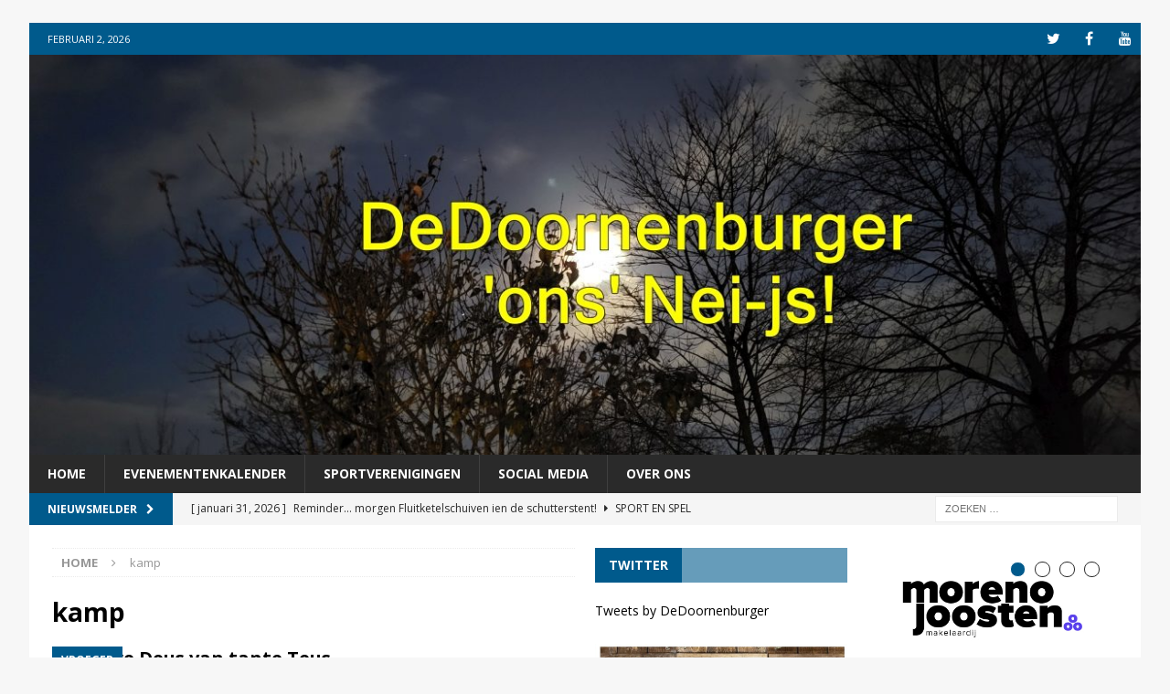

--- FILE ---
content_type: text/html; charset=UTF-8
request_url: https://dedoornenburger.nl/tag/kamp/
body_size: 12848
content:
<!DOCTYPE html>
<html class="no-js mh-two-sb" lang="nl-NL">
<head>
<meta charset="UTF-8">
<meta name="viewport" content="width=device-width, initial-scale=1.0">
<link rel="profile" href="http://gmpg.org/xfn/11" />
<title>kamp &#8211; De Doornenburger</title>
<meta name='robots' content='max-image-preview:large' />
<link rel='dns-prefetch' href='//www.googletagmanager.com' />
<link rel='dns-prefetch' href='//fonts.googleapis.com' />
<link rel='dns-prefetch' href='//pagead2.googlesyndication.com' />
<link rel="alternate" type="application/rss+xml" title="De Doornenburger &raquo; feed" href="https://dedoornenburger.nl/feed/" />
<link rel="alternate" type="application/rss+xml" title="De Doornenburger &raquo; reacties feed" href="https://dedoornenburger.nl/comments/feed/" />
<link rel="alternate" type="application/rss+xml" title="De Doornenburger &raquo; kamp tag feed" href="https://dedoornenburger.nl/tag/kamp/feed/" />
<style id='wp-img-auto-sizes-contain-inline-css' type='text/css'>
img:is([sizes=auto i],[sizes^="auto," i]){contain-intrinsic-size:3000px 1500px}
/*# sourceURL=wp-img-auto-sizes-contain-inline-css */
</style>
<style id='wp-emoji-styles-inline-css' type='text/css'>

	img.wp-smiley, img.emoji {
		display: inline !important;
		border: none !important;
		box-shadow: none !important;
		height: 1em !important;
		width: 1em !important;
		margin: 0 0.07em !important;
		vertical-align: -0.1em !important;
		background: none !important;
		padding: 0 !important;
	}
/*# sourceURL=wp-emoji-styles-inline-css */
</style>
<style id='wp-block-library-inline-css' type='text/css'>
:root{--wp-block-synced-color:#7a00df;--wp-block-synced-color--rgb:122,0,223;--wp-bound-block-color:var(--wp-block-synced-color);--wp-editor-canvas-background:#ddd;--wp-admin-theme-color:#007cba;--wp-admin-theme-color--rgb:0,124,186;--wp-admin-theme-color-darker-10:#006ba1;--wp-admin-theme-color-darker-10--rgb:0,107,160.5;--wp-admin-theme-color-darker-20:#005a87;--wp-admin-theme-color-darker-20--rgb:0,90,135;--wp-admin-border-width-focus:2px}@media (min-resolution:192dpi){:root{--wp-admin-border-width-focus:1.5px}}.wp-element-button{cursor:pointer}:root .has-very-light-gray-background-color{background-color:#eee}:root .has-very-dark-gray-background-color{background-color:#313131}:root .has-very-light-gray-color{color:#eee}:root .has-very-dark-gray-color{color:#313131}:root .has-vivid-green-cyan-to-vivid-cyan-blue-gradient-background{background:linear-gradient(135deg,#00d084,#0693e3)}:root .has-purple-crush-gradient-background{background:linear-gradient(135deg,#34e2e4,#4721fb 50%,#ab1dfe)}:root .has-hazy-dawn-gradient-background{background:linear-gradient(135deg,#faaca8,#dad0ec)}:root .has-subdued-olive-gradient-background{background:linear-gradient(135deg,#fafae1,#67a671)}:root .has-atomic-cream-gradient-background{background:linear-gradient(135deg,#fdd79a,#004a59)}:root .has-nightshade-gradient-background{background:linear-gradient(135deg,#330968,#31cdcf)}:root .has-midnight-gradient-background{background:linear-gradient(135deg,#020381,#2874fc)}:root{--wp--preset--font-size--normal:16px;--wp--preset--font-size--huge:42px}.has-regular-font-size{font-size:1em}.has-larger-font-size{font-size:2.625em}.has-normal-font-size{font-size:var(--wp--preset--font-size--normal)}.has-huge-font-size{font-size:var(--wp--preset--font-size--huge)}.has-text-align-center{text-align:center}.has-text-align-left{text-align:left}.has-text-align-right{text-align:right}.has-fit-text{white-space:nowrap!important}#end-resizable-editor-section{display:none}.aligncenter{clear:both}.items-justified-left{justify-content:flex-start}.items-justified-center{justify-content:center}.items-justified-right{justify-content:flex-end}.items-justified-space-between{justify-content:space-between}.screen-reader-text{border:0;clip-path:inset(50%);height:1px;margin:-1px;overflow:hidden;padding:0;position:absolute;width:1px;word-wrap:normal!important}.screen-reader-text:focus{background-color:#ddd;clip-path:none;color:#444;display:block;font-size:1em;height:auto;left:5px;line-height:normal;padding:15px 23px 14px;text-decoration:none;top:5px;width:auto;z-index:100000}html :where(.has-border-color){border-style:solid}html :where([style*=border-top-color]){border-top-style:solid}html :where([style*=border-right-color]){border-right-style:solid}html :where([style*=border-bottom-color]){border-bottom-style:solid}html :where([style*=border-left-color]){border-left-style:solid}html :where([style*=border-width]){border-style:solid}html :where([style*=border-top-width]){border-top-style:solid}html :where([style*=border-right-width]){border-right-style:solid}html :where([style*=border-bottom-width]){border-bottom-style:solid}html :where([style*=border-left-width]){border-left-style:solid}html :where(img[class*=wp-image-]){height:auto;max-width:100%}:where(figure){margin:0 0 1em}html :where(.is-position-sticky){--wp-admin--admin-bar--position-offset:var(--wp-admin--admin-bar--height,0px)}@media screen and (max-width:600px){html :where(.is-position-sticky){--wp-admin--admin-bar--position-offset:0px}}

/*# sourceURL=wp-block-library-inline-css */
</style><style id='wp-block-paragraph-inline-css' type='text/css'>
.is-small-text{font-size:.875em}.is-regular-text{font-size:1em}.is-large-text{font-size:2.25em}.is-larger-text{font-size:3em}.has-drop-cap:not(:focus):first-letter{float:left;font-size:8.4em;font-style:normal;font-weight:100;line-height:.68;margin:.05em .1em 0 0;text-transform:uppercase}body.rtl .has-drop-cap:not(:focus):first-letter{float:none;margin-left:.1em}p.has-drop-cap.has-background{overflow:hidden}:root :where(p.has-background){padding:1.25em 2.375em}:where(p.has-text-color:not(.has-link-color)) a{color:inherit}p.has-text-align-left[style*="writing-mode:vertical-lr"],p.has-text-align-right[style*="writing-mode:vertical-rl"]{rotate:180deg}
/*# sourceURL=https://dedoornenburger.nl/wp-includes/blocks/paragraph/style.min.css */
</style>
<style id='global-styles-inline-css' type='text/css'>
:root{--wp--preset--aspect-ratio--square: 1;--wp--preset--aspect-ratio--4-3: 4/3;--wp--preset--aspect-ratio--3-4: 3/4;--wp--preset--aspect-ratio--3-2: 3/2;--wp--preset--aspect-ratio--2-3: 2/3;--wp--preset--aspect-ratio--16-9: 16/9;--wp--preset--aspect-ratio--9-16: 9/16;--wp--preset--color--black: #000000;--wp--preset--color--cyan-bluish-gray: #abb8c3;--wp--preset--color--white: #ffffff;--wp--preset--color--pale-pink: #f78da7;--wp--preset--color--vivid-red: #cf2e2e;--wp--preset--color--luminous-vivid-orange: #ff6900;--wp--preset--color--luminous-vivid-amber: #fcb900;--wp--preset--color--light-green-cyan: #7bdcb5;--wp--preset--color--vivid-green-cyan: #00d084;--wp--preset--color--pale-cyan-blue: #8ed1fc;--wp--preset--color--vivid-cyan-blue: #0693e3;--wp--preset--color--vivid-purple: #9b51e0;--wp--preset--gradient--vivid-cyan-blue-to-vivid-purple: linear-gradient(135deg,rgb(6,147,227) 0%,rgb(155,81,224) 100%);--wp--preset--gradient--light-green-cyan-to-vivid-green-cyan: linear-gradient(135deg,rgb(122,220,180) 0%,rgb(0,208,130) 100%);--wp--preset--gradient--luminous-vivid-amber-to-luminous-vivid-orange: linear-gradient(135deg,rgb(252,185,0) 0%,rgb(255,105,0) 100%);--wp--preset--gradient--luminous-vivid-orange-to-vivid-red: linear-gradient(135deg,rgb(255,105,0) 0%,rgb(207,46,46) 100%);--wp--preset--gradient--very-light-gray-to-cyan-bluish-gray: linear-gradient(135deg,rgb(238,238,238) 0%,rgb(169,184,195) 100%);--wp--preset--gradient--cool-to-warm-spectrum: linear-gradient(135deg,rgb(74,234,220) 0%,rgb(151,120,209) 20%,rgb(207,42,186) 40%,rgb(238,44,130) 60%,rgb(251,105,98) 80%,rgb(254,248,76) 100%);--wp--preset--gradient--blush-light-purple: linear-gradient(135deg,rgb(255,206,236) 0%,rgb(152,150,240) 100%);--wp--preset--gradient--blush-bordeaux: linear-gradient(135deg,rgb(254,205,165) 0%,rgb(254,45,45) 50%,rgb(107,0,62) 100%);--wp--preset--gradient--luminous-dusk: linear-gradient(135deg,rgb(255,203,112) 0%,rgb(199,81,192) 50%,rgb(65,88,208) 100%);--wp--preset--gradient--pale-ocean: linear-gradient(135deg,rgb(255,245,203) 0%,rgb(182,227,212) 50%,rgb(51,167,181) 100%);--wp--preset--gradient--electric-grass: linear-gradient(135deg,rgb(202,248,128) 0%,rgb(113,206,126) 100%);--wp--preset--gradient--midnight: linear-gradient(135deg,rgb(2,3,129) 0%,rgb(40,116,252) 100%);--wp--preset--font-size--small: 13px;--wp--preset--font-size--medium: 20px;--wp--preset--font-size--large: 36px;--wp--preset--font-size--x-large: 42px;--wp--preset--spacing--20: 0.44rem;--wp--preset--spacing--30: 0.67rem;--wp--preset--spacing--40: 1rem;--wp--preset--spacing--50: 1.5rem;--wp--preset--spacing--60: 2.25rem;--wp--preset--spacing--70: 3.38rem;--wp--preset--spacing--80: 5.06rem;--wp--preset--shadow--natural: 6px 6px 9px rgba(0, 0, 0, 0.2);--wp--preset--shadow--deep: 12px 12px 50px rgba(0, 0, 0, 0.4);--wp--preset--shadow--sharp: 6px 6px 0px rgba(0, 0, 0, 0.2);--wp--preset--shadow--outlined: 6px 6px 0px -3px rgb(255, 255, 255), 6px 6px rgb(0, 0, 0);--wp--preset--shadow--crisp: 6px 6px 0px rgb(0, 0, 0);}:where(.is-layout-flex){gap: 0.5em;}:where(.is-layout-grid){gap: 0.5em;}body .is-layout-flex{display: flex;}.is-layout-flex{flex-wrap: wrap;align-items: center;}.is-layout-flex > :is(*, div){margin: 0;}body .is-layout-grid{display: grid;}.is-layout-grid > :is(*, div){margin: 0;}:where(.wp-block-columns.is-layout-flex){gap: 2em;}:where(.wp-block-columns.is-layout-grid){gap: 2em;}:where(.wp-block-post-template.is-layout-flex){gap: 1.25em;}:where(.wp-block-post-template.is-layout-grid){gap: 1.25em;}.has-black-color{color: var(--wp--preset--color--black) !important;}.has-cyan-bluish-gray-color{color: var(--wp--preset--color--cyan-bluish-gray) !important;}.has-white-color{color: var(--wp--preset--color--white) !important;}.has-pale-pink-color{color: var(--wp--preset--color--pale-pink) !important;}.has-vivid-red-color{color: var(--wp--preset--color--vivid-red) !important;}.has-luminous-vivid-orange-color{color: var(--wp--preset--color--luminous-vivid-orange) !important;}.has-luminous-vivid-amber-color{color: var(--wp--preset--color--luminous-vivid-amber) !important;}.has-light-green-cyan-color{color: var(--wp--preset--color--light-green-cyan) !important;}.has-vivid-green-cyan-color{color: var(--wp--preset--color--vivid-green-cyan) !important;}.has-pale-cyan-blue-color{color: var(--wp--preset--color--pale-cyan-blue) !important;}.has-vivid-cyan-blue-color{color: var(--wp--preset--color--vivid-cyan-blue) !important;}.has-vivid-purple-color{color: var(--wp--preset--color--vivid-purple) !important;}.has-black-background-color{background-color: var(--wp--preset--color--black) !important;}.has-cyan-bluish-gray-background-color{background-color: var(--wp--preset--color--cyan-bluish-gray) !important;}.has-white-background-color{background-color: var(--wp--preset--color--white) !important;}.has-pale-pink-background-color{background-color: var(--wp--preset--color--pale-pink) !important;}.has-vivid-red-background-color{background-color: var(--wp--preset--color--vivid-red) !important;}.has-luminous-vivid-orange-background-color{background-color: var(--wp--preset--color--luminous-vivid-orange) !important;}.has-luminous-vivid-amber-background-color{background-color: var(--wp--preset--color--luminous-vivid-amber) !important;}.has-light-green-cyan-background-color{background-color: var(--wp--preset--color--light-green-cyan) !important;}.has-vivid-green-cyan-background-color{background-color: var(--wp--preset--color--vivid-green-cyan) !important;}.has-pale-cyan-blue-background-color{background-color: var(--wp--preset--color--pale-cyan-blue) !important;}.has-vivid-cyan-blue-background-color{background-color: var(--wp--preset--color--vivid-cyan-blue) !important;}.has-vivid-purple-background-color{background-color: var(--wp--preset--color--vivid-purple) !important;}.has-black-border-color{border-color: var(--wp--preset--color--black) !important;}.has-cyan-bluish-gray-border-color{border-color: var(--wp--preset--color--cyan-bluish-gray) !important;}.has-white-border-color{border-color: var(--wp--preset--color--white) !important;}.has-pale-pink-border-color{border-color: var(--wp--preset--color--pale-pink) !important;}.has-vivid-red-border-color{border-color: var(--wp--preset--color--vivid-red) !important;}.has-luminous-vivid-orange-border-color{border-color: var(--wp--preset--color--luminous-vivid-orange) !important;}.has-luminous-vivid-amber-border-color{border-color: var(--wp--preset--color--luminous-vivid-amber) !important;}.has-light-green-cyan-border-color{border-color: var(--wp--preset--color--light-green-cyan) !important;}.has-vivid-green-cyan-border-color{border-color: var(--wp--preset--color--vivid-green-cyan) !important;}.has-pale-cyan-blue-border-color{border-color: var(--wp--preset--color--pale-cyan-blue) !important;}.has-vivid-cyan-blue-border-color{border-color: var(--wp--preset--color--vivid-cyan-blue) !important;}.has-vivid-purple-border-color{border-color: var(--wp--preset--color--vivid-purple) !important;}.has-vivid-cyan-blue-to-vivid-purple-gradient-background{background: var(--wp--preset--gradient--vivid-cyan-blue-to-vivid-purple) !important;}.has-light-green-cyan-to-vivid-green-cyan-gradient-background{background: var(--wp--preset--gradient--light-green-cyan-to-vivid-green-cyan) !important;}.has-luminous-vivid-amber-to-luminous-vivid-orange-gradient-background{background: var(--wp--preset--gradient--luminous-vivid-amber-to-luminous-vivid-orange) !important;}.has-luminous-vivid-orange-to-vivid-red-gradient-background{background: var(--wp--preset--gradient--luminous-vivid-orange-to-vivid-red) !important;}.has-very-light-gray-to-cyan-bluish-gray-gradient-background{background: var(--wp--preset--gradient--very-light-gray-to-cyan-bluish-gray) !important;}.has-cool-to-warm-spectrum-gradient-background{background: var(--wp--preset--gradient--cool-to-warm-spectrum) !important;}.has-blush-light-purple-gradient-background{background: var(--wp--preset--gradient--blush-light-purple) !important;}.has-blush-bordeaux-gradient-background{background: var(--wp--preset--gradient--blush-bordeaux) !important;}.has-luminous-dusk-gradient-background{background: var(--wp--preset--gradient--luminous-dusk) !important;}.has-pale-ocean-gradient-background{background: var(--wp--preset--gradient--pale-ocean) !important;}.has-electric-grass-gradient-background{background: var(--wp--preset--gradient--electric-grass) !important;}.has-midnight-gradient-background{background: var(--wp--preset--gradient--midnight) !important;}.has-small-font-size{font-size: var(--wp--preset--font-size--small) !important;}.has-medium-font-size{font-size: var(--wp--preset--font-size--medium) !important;}.has-large-font-size{font-size: var(--wp--preset--font-size--large) !important;}.has-x-large-font-size{font-size: var(--wp--preset--font-size--x-large) !important;}
/*# sourceURL=global-styles-inline-css */
</style>

<style id='classic-theme-styles-inline-css' type='text/css'>
/*! This file is auto-generated */
.wp-block-button__link{color:#fff;background-color:#32373c;border-radius:9999px;box-shadow:none;text-decoration:none;padding:calc(.667em + 2px) calc(1.333em + 2px);font-size:1.125em}.wp-block-file__button{background:#32373c;color:#fff;text-decoration:none}
/*# sourceURL=/wp-includes/css/classic-themes.min.css */
</style>
<link rel='stylesheet' id='mh-font-awesome-css' href='https://dedoornenburger.nl/wp-content/themes/mh-magazine/includes/font-awesome.min.css' type='text/css' media='all' />
<link rel='stylesheet' id='mh-magazine-css' href='https://dedoornenburger.nl/wp-content/themes/mh-magazine/style.css?ver=3.10.0' type='text/css' media='all' />
<link rel='stylesheet' id='mh-google-fonts-css' href='https://fonts.googleapis.com/css?family=Open+Sans:300,400,400italic,600,700' type='text/css' media='all' />
<script type="text/javascript" src="https://dedoornenburger.nl/wp-includes/js/jquery/jquery.min.js?ver=3.7.1" id="jquery-core-js"></script>
<script type="text/javascript" src="https://dedoornenburger.nl/wp-includes/js/jquery/jquery-migrate.min.js?ver=3.4.1" id="jquery-migrate-js"></script>
<script type="text/javascript" src="https://dedoornenburger.nl/wp-content/themes/mh-magazine/js/scripts.js?ver=3.10.0" id="mh-scripts-js"></script>

<!-- Google tag (gtag.js) snippet toegevoegd door Site Kit -->
<!-- Google Analytics snippet toegevoegd door Site Kit -->
<script type="text/javascript" src="https://www.googletagmanager.com/gtag/js?id=GT-5DCPPS6" id="google_gtagjs-js" async></script>
<script type="text/javascript" id="google_gtagjs-js-after">
/* <![CDATA[ */
window.dataLayer = window.dataLayer || [];function gtag(){dataLayer.push(arguments);}
gtag("set","linker",{"domains":["dedoornenburger.nl"]});
gtag("js", new Date());
gtag("set", "developer_id.dZTNiMT", true);
gtag("config", "GT-5DCPPS6");
//# sourceURL=google_gtagjs-js-after
/* ]]> */
</script>
<link rel="https://api.w.org/" href="https://dedoornenburger.nl/wp-json/" /><link rel="alternate" title="JSON" type="application/json" href="https://dedoornenburger.nl/wp-json/wp/v2/tags/261" /><link rel="EditURI" type="application/rsd+xml" title="RSD" href="https://dedoornenburger.nl/xmlrpc.php?rsd" />
<meta name="generator" content="WordPress 6.9" />
<meta name="generator" content="Site Kit by Google 1.168.0" /><style type="text/css">
.mh-widget-layout4 .mh-widget-title { background: #005a8c; background: rgba(0, 90, 140, 0.6); }
.mh-preheader, .mh-wide-layout .mh-subheader, .mh-ticker-title, .mh-main-nav li:hover, .mh-footer-nav, .slicknav_menu, .slicknav_btn, .slicknav_nav .slicknav_item:hover, .slicknav_nav a:hover, .mh-back-to-top, .mh-subheading, .entry-tags .fa, .entry-tags li:hover, .mh-widget-layout2 .mh-widget-title, .mh-widget-layout4 .mh-widget-title-inner, .mh-widget-layout4 .mh-footer-widget-title, .mh-widget-layout5 .mh-widget-title-inner, .mh-widget-layout6 .mh-widget-title, #mh-mobile .flex-control-paging li a.flex-active, .mh-image-caption, .mh-carousel-layout1 .mh-carousel-caption, .mh-tab-button.active, .mh-tab-button.active:hover, .mh-footer-widget .mh-tab-button.active, .mh-social-widget li:hover a, .mh-footer-widget .mh-social-widget li a, .mh-footer-widget .mh-author-bio-widget, .tagcloud a:hover, .mh-widget .tagcloud a:hover, .mh-footer-widget .tagcloud a:hover, .mh-posts-stacked-item .mh-meta, .page-numbers:hover, .mh-loop-pagination .current, .mh-comments-pagination .current, .pagelink, a:hover .pagelink, input[type=submit], #infinite-handle span { background: #005a8c; }
.mh-main-nav-wrap .slicknav_nav ul, blockquote, .mh-widget-layout1 .mh-widget-title, .mh-widget-layout3 .mh-widget-title, .mh-widget-layout5 .mh-widget-title, .mh-widget-layout8 .mh-widget-title:after, #mh-mobile .mh-slider-caption, .mh-carousel-layout1, .mh-spotlight-widget, .mh-author-bio-widget, .mh-author-bio-title, .mh-author-bio-image-frame, .mh-video-widget, .mh-tab-buttons, textarea:hover, input[type=text]:hover, input[type=email]:hover, input[type=tel]:hover, input[type=url]:hover { border-color: #005a8c; }
.mh-header-tagline, .mh-dropcap, .mh-carousel-layout1 .flex-direction-nav a, .mh-carousel-layout2 .mh-carousel-caption, .mh-posts-digest-small-category, .mh-posts-lineup-more, .bypostauthor .fn:after, .mh-comment-list .comment-reply-link:before, #respond #cancel-comment-reply-link:before { color: #005a8c; }
.entry-content a { color: #005a8c; }
a:hover, .entry-content a:hover, #respond a:hover, #respond #cancel-comment-reply-link:hover, #respond .logged-in-as a:hover, .mh-comment-list .comment-meta a:hover, .mh-ping-list .mh-ping-item a:hover, .mh-meta a:hover, .mh-breadcrumb a:hover, .mh-tabbed-widget a:hover { color: #005a8c; }
</style>
<!--[if lt IE 9]>
<script src="https://dedoornenburger.nl/wp-content/themes/mh-magazine/js/css3-mediaqueries.js"></script>
<![endif]-->

<!-- Google AdSense meta tags toegevoegd door Site Kit -->
<meta name="google-adsense-platform-account" content="ca-host-pub-2644536267352236">
<meta name="google-adsense-platform-domain" content="sitekit.withgoogle.com">
<!-- Einde Google AdSense meta tags toegevoegd door Site Kit -->
<style type="text/css">.recentcomments a{display:inline !important;padding:0 !important;margin:0 !important;}</style>
<!-- Google AdSense snippet toegevoegd door Site Kit -->
<script type="text/javascript" async="async" src="https://pagead2.googlesyndication.com/pagead/js/adsbygoogle.js?client=ca-pub-8647571171944757&amp;host=ca-host-pub-2644536267352236" crossorigin="anonymous"></script>

<!-- Einde Google AdSense snippet toegevoegd door Site Kit -->
<link rel="icon" href="https://dedoornenburger.nl/wp-content/uploads/2023/07/favicon.png" sizes="32x32" />
<link rel="icon" href="https://dedoornenburger.nl/wp-content/uploads/2023/07/favicon.png" sizes="192x192" />
<link rel="apple-touch-icon" href="https://dedoornenburger.nl/wp-content/uploads/2023/07/favicon.png" />
<meta name="msapplication-TileImage" content="https://dedoornenburger.nl/wp-content/uploads/2023/07/favicon.png" />
</head>
<body id="mh-mobile" class="archive tag tag-kamp tag-261 wp-theme-mh-magazine mh-boxed-layout mh-right-sb mh-loop-layout1 mh-widget-layout4 mh-header-transparent" itemscope="itemscope" itemtype="https://schema.org/WebPage">
<div class="mh-container mh-container-outer">
<div class="mh-header-nav-mobile clearfix"></div>
	<div class="mh-preheader">
    	<div class="mh-container mh-container-inner mh-row clearfix">
							<div class="mh-header-bar-content mh-header-bar-top-left mh-col-2-3 clearfix">
											<div class="mh-header-date mh-header-date-top">
							februari 2, 2026						</div>
									</div>
										<div class="mh-header-bar-content mh-header-bar-top-right mh-col-1-3 clearfix">
											<nav class="mh-social-icons mh-social-nav mh-social-nav-top clearfix" itemscope="itemscope" itemtype="https://schema.org/SiteNavigationElement">
							<div class="menu-social-container"><ul id="menu-social" class="menu"><li id="menu-item-63346" class="menu-item menu-item-type-custom menu-item-object-custom menu-item-63346"><a href="https://twitter.com/dedoornenburger"><i class="fa fa-mh-social"></i><span class="screen-reader-text">Twitter</span></a></li>
<li id="menu-item-63347" class="menu-item menu-item-type-custom menu-item-object-custom menu-item-63347"><a href="https://www.facebook.com/deDoornenburger/"><i class="fa fa-mh-social"></i><span class="screen-reader-text">Facebook</span></a></li>
<li id="menu-item-63348" class="menu-item menu-item-type-custom menu-item-object-custom menu-item-63348"><a href="https://www.youtube.com/channel/UCuZVcu4d46kVhPTHePXOLWA"><i class="fa fa-mh-social"></i><span class="screen-reader-text">Youtube</span></a></li>
</ul></div>						</nav>
									</div>
					</div>
	</div>
<header class="mh-header" itemscope="itemscope" itemtype="https://schema.org/WPHeader">
	<div class="mh-container mh-container-inner clearfix">
		<div class="mh-custom-header clearfix">
<a class="mh-header-image-link" href="https://dedoornenburger.nl/" title="De Doornenburger" rel="home">
<img class="mh-header-image" src="https://dedoornenburger.nl/wp-content/uploads/cropped-header-2023-11-20-nacht-maan-bomen-txt-1250x938-1.jpg" height="450" width="1249" alt="De Doornenburger" />
</a>
</div>
	</div>
	<div class="mh-main-nav-wrap">
		<nav class="mh-navigation mh-main-nav mh-container mh-container-inner clearfix" itemscope="itemscope" itemtype="https://schema.org/SiteNavigationElement">
			<div class="menu-hoofdmenu-container"><ul id="menu-hoofdmenu" class="menu"><li id="menu-item-62820" class="menu-item menu-item-type-custom menu-item-object-custom menu-item-home menu-item-62820"><a href="https://dedoornenburger.nl">Home</a></li>
<li id="menu-item-62653" class="menu-item menu-item-type-post_type menu-item-object-page menu-item-62653"><a href="https://dedoornenburger.nl/evenementenkalender/">Evenementenkalender</a></li>
<li id="menu-item-62652" class="menu-item menu-item-type-post_type menu-item-object-page menu-item-62652"><a href="https://dedoornenburger.nl/sportverenigingen/">Sportverenigingen</a></li>
<li id="menu-item-62651" class="menu-item menu-item-type-post_type menu-item-object-page menu-item-62651"><a href="https://dedoornenburger.nl/social-media/">Social Media</a></li>
<li id="menu-item-62650" class="menu-item menu-item-type-post_type menu-item-object-page menu-item-62650"><a href="https://dedoornenburger.nl/over-ons/">Over ons</a></li>
</ul></div>		</nav>
	</div>
	</header>
	<div class="mh-subheader">
		<div class="mh-container mh-container-inner mh-row clearfix">
							<div class="mh-header-bar-content mh-header-bar-bottom-left mh-col-2-3 clearfix">
											<div class="mh-header-ticker mh-header-ticker-bottom">
							<div class="mh-ticker-bottom">
			<div class="mh-ticker-title mh-ticker-title-bottom">
			Nieuwsmelder<i class="fa fa-chevron-right"></i>		</div>
		<div class="mh-ticker-content mh-ticker-content-bottom">
		<ul id="mh-ticker-loop-bottom">				<li class="mh-ticker-item mh-ticker-item-bottom">
					<a href="https://dedoornenburger.nl/2026/02/01/castle-sessions-2026/" title="Castle Sessions 2026">
						<span class="mh-ticker-item-date mh-ticker-item-date-bottom">
                        	[ februari 1, 2026 ]                        </span>
						<span class="mh-ticker-item-title mh-ticker-item-title-bottom">
							Castle Sessions 2026						</span>
													<span class="mh-ticker-item-cat mh-ticker-item-cat-bottom">
								<i class="fa fa-caret-right"></i>
																Kunst en cultuur							</span>
											</a>
				</li>				<li class="mh-ticker-item mh-ticker-item-bottom">
					<a href="https://dedoornenburger.nl/2026/01/31/reminder-morgen-fluitketelschuiven-ien-de-schutterstent/" title="Reminder&#8230; morgen Fluitketelschuiven ien de schutterstent!">
						<span class="mh-ticker-item-date mh-ticker-item-date-bottom">
                        	[ januari 31, 2026 ]                        </span>
						<span class="mh-ticker-item-title mh-ticker-item-title-bottom">
							Reminder&#8230; morgen Fluitketelschuiven ien de schutterstent!						</span>
													<span class="mh-ticker-item-cat mh-ticker-item-cat-bottom">
								<i class="fa fa-caret-right"></i>
																Sport en Spel							</span>
											</a>
				</li>				<li class="mh-ticker-item mh-ticker-item-bottom">
					<a href="https://dedoornenburger.nl/2026/01/30/incluzio-lingewaard-van-start/" title="Incluzio Lingewaard van start">
						<span class="mh-ticker-item-date mh-ticker-item-date-bottom">
                        	[ januari 30, 2026 ]                        </span>
						<span class="mh-ticker-item-title mh-ticker-item-title-bottom">
							Incluzio Lingewaard van start						</span>
													<span class="mh-ticker-item-cat mh-ticker-item-cat-bottom">
								<i class="fa fa-caret-right"></i>
																Maatschappij							</span>
											</a>
				</li>				<li class="mh-ticker-item mh-ticker-item-bottom">
					<a href="https://dedoornenburger.nl/2026/01/29/kasteeltocht-editie-2026-op-28-en-29-maart/" title="Kasteeltocht editie 2026 op 28 en 29 maart">
						<span class="mh-ticker-item-date mh-ticker-item-date-bottom">
                        	[ januari 29, 2026 ]                        </span>
						<span class="mh-ticker-item-title mh-ticker-item-title-bottom">
							Kasteeltocht editie 2026 op 28 en 29 maart						</span>
													<span class="mh-ticker-item-cat mh-ticker-item-cat-bottom">
								<i class="fa fa-caret-right"></i>
																Sport en Spel							</span>
											</a>
				</li>				<li class="mh-ticker-item mh-ticker-item-bottom">
					<a href="https://dedoornenburger.nl/2026/01/28/cv-de-deurdouwers-bestaat-1111-dagen/" title="&#8216;CV de Deurdouwers&#8217; bestaat 1111 dagen!">
						<span class="mh-ticker-item-date mh-ticker-item-date-bottom">
                        	[ januari 28, 2026 ]                        </span>
						<span class="mh-ticker-item-title mh-ticker-item-title-bottom">
							&#8216;CV de Deurdouwers&#8217; bestaat 1111 dagen!						</span>
													<span class="mh-ticker-item-cat mh-ticker-item-cat-bottom">
								<i class="fa fa-caret-right"></i>
																Feest							</span>
											</a>
				</li>		</ul>
	</div>
</div>						</div>
									</div>
										<div class="mh-header-bar-content mh-header-bar-bottom-right mh-col-1-3 clearfix">
											<aside class="mh-header-search mh-header-search-bottom">
							<form role="search" method="get" class="search-form" action="https://dedoornenburger.nl/">
				<label>
					<span class="screen-reader-text">Zoeken naar:</span>
					<input type="search" class="search-field" placeholder="Zoeken &hellip;" value="" name="s" />
				</label>
				<input type="submit" class="search-submit" value="Zoeken" />
			</form>						</aside>
									</div>
					</div>
	</div>
<div class="mh-wrapper clearfix">
	<div class="mh-main clearfix">
		<div id="main-content" class="mh-loop mh-content" role="main"><nav class="mh-breadcrumb" itemscope itemtype="https://schema.org/BreadcrumbList"><span itemprop="itemListElement" itemscope itemtype="https://schema.org/ListItem"><a href="https://dedoornenburger.nl" itemprop="item"><span itemprop="name">Home</span></a><meta itemprop="position" content="1" /></span><span class="mh-breadcrumb-delimiter"><i class="fa fa-angle-right"></i></span>kamp</nav>
				<header class="page-header"><h1 class="page-title">kamp</h1>				</header><article class="mh-posts-list-item clearfix post-55081 post type-post status-publish format-standard has-post-thumbnail hentry category-vroeger tag-260 tag-kamp tag-tante-teus tag-verkenners tag-vroeger-2">
	<figure class="mh-posts-list-thumb">
		<a class="mh-thumb-icon mh-thumb-icon-small-mobile" href="https://dedoornenburger.nl/2022/02/21/de-ouwe-deus-van-tante-teus-82/">		</a>
					<div class="mh-image-caption mh-posts-list-caption">
				Vroeger			</div>
			</figure>
	<div class="mh-posts-list-content clearfix">
		<header class="mh-posts-list-header">
			<h3 class="entry-title mh-posts-list-title">
				<a href="https://dedoornenburger.nl/2022/02/21/de-ouwe-deus-van-tante-teus-82/" title="De Ouwe Deus van tante Teus" rel="bookmark">
					De Ouwe Deus van tante Teus				</a>
			</h3>
			<div class="mh-meta entry-meta">
<span class="entry-meta-date updated"><i class="fa fa-clock-o"></i><a href="https://dedoornenburger.nl/2022/02/">februari 21, 2022</a></span>
<span class="entry-meta-author author vcard"><i class="fa fa-user"></i><a class="fn" href="https://dedoornenburger.nl/author/dedoornenburger/">DeDoornenburger</a></span>
<span class="entry-meta-comments"><i class="fa fa-comment-o"></i><a href="https://dedoornenburger.nl/2022/02/21/de-ouwe-deus-van-tante-teus-82/#respond" class="mh-comment-count-link" >0</a></span>
</div>
		</header>
		<div class="mh-posts-list-excerpt clearfix">
			<div class="mh-excerpt"><p>Het is alweer èkkes trug dat tante Teus voorbij kwam in dit blije webhoekje, maar vandaag is ze er dan toch weer! Nu de coronacrisis voorbij lijkt besloot het oude besje weer eens af te <a class="mh-excerpt-more" href="https://dedoornenburger.nl/2022/02/21/de-ouwe-deus-van-tante-teus-82/" title="De Ouwe Deus van tante Teus">[&#8230;]</a></p>
</div>		</div>
	</div>
</article>		</div>
			<aside class="mh-widget-col-1 mh-sidebar" itemscope="itemscope" itemtype="https://schema.org/WPSideBar"><div id="text-2" class="mh-widget widget_text"><h4 class="mh-widget-title"><span class="mh-widget-title-inner">Twitter</span></h4>			<div class="textwidget"><p><a class="twitter-timeline" href="https://twitter.com/dedoornenburger"
data-width="600"
  data-height="500">Tweets by DeDoornenburger</a> <script async src="//platform.twitter.com/widgets.js" charset="utf-8"></script></p>
</div>
		</div><div id="mh_magazine_custom_slider-2" class="mh-widget mh_magazine_custom_slider">        	<div class="flexslider mh-slider-widget mh-slider-layout1">
				<ul class="slides">							<li class="mh-slider-item">
								<article>
									<a href="https://www.facebook.com/cafe.doornenburg" title="" target="_blank">
										<img src="https://dedoornenburger.nl/wp-content/uploads/kroegje-visitekrt25-1.jpg" alt="" />
									</a>
																	</article>
							</li>				</ul>
			</div></div><div id="mh_magazine_custom_posts-2" class="mh-widget mh_magazine_custom_posts"><h4 class="mh-widget-title"><span class="mh-widget-title-inner">Populair</span></h4>			<ul class="mh-custom-posts-widget clearfix"> 						<li class="mh-custom-posts-item mh-custom-posts-small clearfix post-73669 post type-post status-publish format-standard has-post-thumbnail category-kunst-en-cultuur tag-castle-sessions tag-kasteel">
															<figure class="mh-custom-posts-thumb">
									<a class="mh-thumb-icon mh-thumb-icon-small" href="https://dedoornenburger.nl/2026/02/01/castle-sessions-2026/" title="Castle Sessions 2026"><img width="80" height="60" src="https://dedoornenburger.nl/wp-content/uploads/melany_ryan2-80x60.jpg" class="attachment-mh-magazine-small size-mh-magazine-small wp-post-image" alt="" decoding="async" loading="lazy" srcset="https://dedoornenburger.nl/wp-content/uploads/melany_ryan2-80x60.jpg 80w, https://dedoornenburger.nl/wp-content/uploads/melany_ryan2-678x509.jpg 678w, https://dedoornenburger.nl/wp-content/uploads/melany_ryan2-326x245.jpg 326w" sizes="auto, (max-width: 80px) 100vw, 80px" />									</a>
								</figure>
														<div class="mh-custom-posts-header">
								<div class="mh-custom-posts-small-title">
									<a href="https://dedoornenburger.nl/2026/02/01/castle-sessions-2026/" title="Castle Sessions 2026">
                                        Castle Sessions 2026									</a>
								</div>
								<div class="mh-meta entry-meta">
<span class="entry-meta-date updated"><i class="fa fa-clock-o"></i><a href="https://dedoornenburger.nl/2026/02/">februari 1, 2026</a></span>
<span class="entry-meta-comments"><i class="fa fa-comment-o"></i><a href="https://dedoornenburger.nl/2026/02/01/castle-sessions-2026/#respond" class="mh-comment-count-link" >0</a></span>
</div>
							</div>
						</li>						<li class="mh-custom-posts-item mh-custom-posts-small clearfix post-73677 post type-post status-publish format-standard has-post-thumbnail category-sport-en-spel">
															<figure class="mh-custom-posts-thumb">
									<a class="mh-thumb-icon mh-thumb-icon-small" href="https://dedoornenburger.nl/2026/01/31/reminder-morgen-fluitketelschuiven-ien-de-schutterstent/" title="Reminder&#8230; morgen Fluitketelschuiven ien de schutterstent!"><img width="80" height="60" src="https://dedoornenburger.nl/wp-content/uploads/DKFS-2025-004-80x60.jpg" class="attachment-mh-magazine-small size-mh-magazine-small wp-post-image" alt="" decoding="async" loading="lazy" srcset="https://dedoornenburger.nl/wp-content/uploads/DKFS-2025-004-80x60.jpg 80w, https://dedoornenburger.nl/wp-content/uploads/DKFS-2025-004-300x225.jpg 300w, https://dedoornenburger.nl/wp-content/uploads/DKFS-2025-004-1024x768.jpg 1024w, https://dedoornenburger.nl/wp-content/uploads/DKFS-2025-004-768x576.jpg 768w, https://dedoornenburger.nl/wp-content/uploads/DKFS-2025-004-1536x1152.jpg 1536w, https://dedoornenburger.nl/wp-content/uploads/DKFS-2025-004-2048x1536.jpg 2048w, https://dedoornenburger.nl/wp-content/uploads/DKFS-2025-004-678x509.jpg 678w, https://dedoornenburger.nl/wp-content/uploads/DKFS-2025-004-326x245.jpg 326w" sizes="auto, (max-width: 80px) 100vw, 80px" />									</a>
								</figure>
														<div class="mh-custom-posts-header">
								<div class="mh-custom-posts-small-title">
									<a href="https://dedoornenburger.nl/2026/01/31/reminder-morgen-fluitketelschuiven-ien-de-schutterstent/" title="Reminder&#8230; morgen Fluitketelschuiven ien de schutterstent!">
                                        Reminder&#8230; morgen Fluitketelschuiven ien de schutterstent!									</a>
								</div>
								<div class="mh-meta entry-meta">
<span class="entry-meta-date updated"><i class="fa fa-clock-o"></i><a href="https://dedoornenburger.nl/2026/01/">januari 31, 2026</a></span>
<span class="entry-meta-comments"><i class="fa fa-comment-o"></i><a href="https://dedoornenburger.nl/2026/01/31/reminder-morgen-fluitketelschuiven-ien-de-schutterstent/#respond" class="mh-comment-count-link" >0</a></span>
</div>
							</div>
						</li>						<li class="mh-custom-posts-item mh-custom-posts-small clearfix post-73662 post type-post status-publish format-standard has-post-thumbnail category-maatschappij tag-incluzio">
															<figure class="mh-custom-posts-thumb">
									<a class="mh-thumb-icon mh-thumb-icon-small" href="https://dedoornenburger.nl/2026/01/30/incluzio-lingewaard-van-start/" title="Incluzio Lingewaard van start"><img width="80" height="60" src="https://dedoornenburger.nl/wp-content/uploads/incluzio-lingewaard-01-800x500-1-80x60.jpg" class="attachment-mh-magazine-small size-mh-magazine-small wp-post-image" alt="" decoding="async" loading="lazy" srcset="https://dedoornenburger.nl/wp-content/uploads/incluzio-lingewaard-01-800x500-1-80x60.jpg 80w, https://dedoornenburger.nl/wp-content/uploads/incluzio-lingewaard-01-800x500-1-678x500.jpg 678w, https://dedoornenburger.nl/wp-content/uploads/incluzio-lingewaard-01-800x500-1-326x245.jpg 326w" sizes="auto, (max-width: 80px) 100vw, 80px" />									</a>
								</figure>
														<div class="mh-custom-posts-header">
								<div class="mh-custom-posts-small-title">
									<a href="https://dedoornenburger.nl/2026/01/30/incluzio-lingewaard-van-start/" title="Incluzio Lingewaard van start">
                                        Incluzio Lingewaard van start									</a>
								</div>
								<div class="mh-meta entry-meta">
<span class="entry-meta-date updated"><i class="fa fa-clock-o"></i><a href="https://dedoornenburger.nl/2026/01/">januari 30, 2026</a></span>
<span class="entry-meta-comments"><i class="fa fa-comment-o"></i><a href="https://dedoornenburger.nl/2026/01/30/incluzio-lingewaard-van-start/#respond" class="mh-comment-count-link" >0</a></span>
</div>
							</div>
						</li>						<li class="mh-custom-posts-item mh-custom-posts-small clearfix post-73655 post type-post status-publish format-standard has-post-thumbnail category-sport-en-spel tag-kasteeltocht tag-olympia">
															<figure class="mh-custom-posts-thumb">
									<a class="mh-thumb-icon mh-thumb-icon-small" href="https://dedoornenburger.nl/2026/01/29/kasteeltocht-editie-2026-op-28-en-29-maart/" title="Kasteeltocht editie 2026 op 28 en 29 maart"><img width="80" height="60" src="https://dedoornenburger.nl/wp-content/uploads/olympia-kasteeltocht-80x60.jpg" class="attachment-mh-magazine-small size-mh-magazine-small wp-post-image" alt="" decoding="async" loading="lazy" srcset="https://dedoornenburger.nl/wp-content/uploads/olympia-kasteeltocht-80x60.jpg 80w, https://dedoornenburger.nl/wp-content/uploads/olympia-kasteeltocht-326x245.jpg 326w" sizes="auto, (max-width: 80px) 100vw, 80px" />									</a>
								</figure>
														<div class="mh-custom-posts-header">
								<div class="mh-custom-posts-small-title">
									<a href="https://dedoornenburger.nl/2026/01/29/kasteeltocht-editie-2026-op-28-en-29-maart/" title="Kasteeltocht editie 2026 op 28 en 29 maart">
                                        Kasteeltocht editie 2026 op 28 en 29 maart									</a>
								</div>
								<div class="mh-meta entry-meta">
<span class="entry-meta-date updated"><i class="fa fa-clock-o"></i><a href="https://dedoornenburger.nl/2026/01/">januari 29, 2026</a></span>
<span class="entry-meta-comments"><i class="fa fa-comment-o"></i><a href="https://dedoornenburger.nl/2026/01/29/kasteeltocht-editie-2026-op-28-en-29-maart/#respond" class="mh-comment-count-link" >0</a></span>
</div>
							</div>
						</li>						<li class="mh-custom-posts-item mh-custom-posts-small clearfix post-73651 post type-post status-publish format-standard has-post-thumbnail category-feest tag-carnaval">
															<figure class="mh-custom-posts-thumb">
									<a class="mh-thumb-icon mh-thumb-icon-small" href="https://dedoornenburger.nl/2026/01/28/cv-de-deurdouwers-bestaat-1111-dagen/" title="&#8216;CV de Deurdouwers&#8217; bestaat 1111 dagen!"><img width="80" height="60" src="https://dedoornenburger.nl/wp-content/uploads/bestuur-deurdouwers-2026-80x60.jpeg" class="attachment-mh-magazine-small size-mh-magazine-small wp-post-image" alt="" decoding="async" loading="lazy" srcset="https://dedoornenburger.nl/wp-content/uploads/bestuur-deurdouwers-2026-80x60.jpeg 80w, https://dedoornenburger.nl/wp-content/uploads/bestuur-deurdouwers-2026-678x509.jpeg 678w, https://dedoornenburger.nl/wp-content/uploads/bestuur-deurdouwers-2026-326x245.jpeg 326w" sizes="auto, (max-width: 80px) 100vw, 80px" />									</a>
								</figure>
														<div class="mh-custom-posts-header">
								<div class="mh-custom-posts-small-title">
									<a href="https://dedoornenburger.nl/2026/01/28/cv-de-deurdouwers-bestaat-1111-dagen/" title="&#8216;CV de Deurdouwers&#8217; bestaat 1111 dagen!">
                                        &#8216;CV de Deurdouwers&#8217; bestaat 1111 dagen!									</a>
								</div>
								<div class="mh-meta entry-meta">
<span class="entry-meta-date updated"><i class="fa fa-clock-o"></i><a href="https://dedoornenburger.nl/2026/01/">januari 28, 2026</a></span>
<span class="entry-meta-comments"><i class="fa fa-comment-o"></i><a href="https://dedoornenburger.nl/2026/01/28/cv-de-deurdouwers-bestaat-1111-dagen/#respond" class="mh-comment-count-link" >0</a></span>
</div>
							</div>
						</li>			</ul></div><div id="custom_html-4" class="widget_text mh-widget widget_custom_html"><div class="textwidget custom-html-widget"><script async src="https://pagead2.googlesyndication.com/pagead/js/adsbygoogle.js"></script>
<!-- Rechtsonder half - Bericht -->
<ins class="adsbygoogle"
     style="display:block"
     data-ad-client="ca-pub-8647571171944757"
     data-ad-slot="4930834572"
     data-ad-format="auto"
     data-full-width-responsive="true"></ins>
<script>
     (adsbygoogle = window.adsbygoogle || []).push({});
</script></div></div><div id="recent-comments-2" class="mh-widget widget_recent_comments"><h4 class="mh-widget-title"><span class="mh-widget-title-inner">Recente reacties</span></h4><ul id="recentcomments"><li class="recentcomments"><span class="comment-author-link">Willy Hendriks</span> op <a href="https://dedoornenburger.nl/2025/12/11/ingezonden-brief-3/#comment-13531">Ingezonden brief over &#8216;de kasteeltjes&#8217;</a></li><li class="recentcomments"><span class="comment-author-link">Ria Meuwsen</span> op <a href="https://dedoornenburger.nl/2025/11/25/geert-burgers-is-lingewaards-vrijwilliger-van-het-jaar/#comment-13530">Geert Burgers is Lingewaards Vrijwilliger van het Jaar</a></li><li class="recentcomments"><span class="comment-author-link">Bud Joosten</span> op <a href="https://dedoornenburger.nl/2025/11/25/geert-burgers-is-lingewaards-vrijwilliger-van-het-jaar/#comment-13529">Geert Burgers is Lingewaards Vrijwilliger van het Jaar</a></li><li class="recentcomments"><span class="comment-author-link">Fons de Beijer</span> op <a href="https://dedoornenburger.nl/2025/11/19/willem-leert-mannen-koken-ook-op-tv/#comment-13528">Willem leert mannen koken, óók op TV</a></li><li class="recentcomments"><span class="comment-author-link">Mieke Dingler-Koenen</span> op <a href="https://dedoornenburger.nl/2022/08/21/schools-out-forever-2-0-1961/#comment-13527">School&#8217;s Out Forever 2.0 &#8211; 1961</a></li></ul></div>	</aside>	</div>
	<aside class="mh-widget-col-1 mh-sidebar-2 mh-sidebar-wide" itemscope="itemscope" itemtype="https://schema.org/WPSideBar">
<div id="mh_magazine_custom_slider-7" class="mh-widget mh_magazine_custom_slider">        	<div class="flexslider mh-slider-widget mh-slider-layout1">
				<ul class="slides">							<li class="mh-slider-item">
								<article>
									<a href="https://morenojoosten.nl/" title="" target="_blank">
										<img src="https://dedoornenburger.nl/wp-content/uploads/log_Moreno_Joosten_RGB.jpg" alt="" />
									</a>
																	</article>
							</li>							<li class="mh-slider-item">
								<article>
									<a href="https://www.simones-trimsalon.nl/" title="" target="_blank">
										<img src="https://dedoornenburger.nl/wp-content/uploads/Simones-Trimsalon-jpg.jpg" alt="" />
									</a>
																	</article>
							</li>							<li class="mh-slider-item">
								<article>
									<a href="https://www.bistrobarproef.nl/" title="" target="_blank">
										<img src="https://dedoornenburger.nl/wp-content/uploads/proef-logo.jpg" alt="" />
									</a>
																	</article>
							</li>							<li class="mh-slider-item">
								<article>
									<a href="http://www.robleendersschilderwerken.nl:80/" title="" target="_blank">
										<img src="https://dedoornenburger.nl/wp-content/uploads/rob-leenders-nieuw-logo-2021.jpg" alt="" />
									</a>
																	</article>
							</li>				</ul>
			</div></div><div id="mh_magazine_custom_slider-6" class="mh-widget mh_magazine_custom_slider">        	<div class="flexslider mh-slider-widget mh-slider-layout1">
				<ul class="slides">							<li class="mh-slider-item">
								<article>
									<a href="https://www.desmaakcateraar.nl/" title="" target="_blank">
										<img src="https://dedoornenburger.nl/wp-content/uploads/Logo_SC_Zwart_Slogan_onder.jpg" alt="" />
									</a>
																	</article>
							</li>							<li class="mh-slider-item">
								<article>
									<a href="https://www.lekkeraanwaayen.nl/" title="" target="_blank">
										<img src="https://dedoornenburger.nl/wp-content/uploads/logo-lekker-aanwaayen.jpg" alt="" />
									</a>
																	</article>
							</li>							<li class="mh-slider-item">
								<article>
									<a href="https://www.stadenlandmakelaardij.nl/" title="" target="_blank">
										<img src="https://dedoornenburger.nl/wp-content/uploads/Stad_Land-Makelaardij-logo.png" alt="" />
									</a>
																	</article>
							</li>				</ul>
			</div></div><div id="mh_magazine_custom_slider-5" class="mh-widget mh_magazine_custom_slider">        	<div class="flexslider mh-slider-widget mh-slider-layout1">
				<ul class="slides">							<li class="mh-slider-item">
								<article>
									<a href="https://www.facebook.com/cafe.doornenburg" title="" target="_blank">
										<img src="https://dedoornenburger.nl/wp-content/uploads/kroegje-visitekrt25-1.jpg" alt="" />
									</a>
																	</article>
							</li>							<li class="mh-slider-item">
								<article>
									<a href="https://www.ontmoetingscentrumdoornenburg.nl/" title="" target="_blank">
										<img src="https://dedoornenburger.nl/wp-content/uploads/logo-kop-brief.jpg" alt="" />
									</a>
																	</article>
							</li>							<li class="mh-slider-item">
								<article>
									<a href="http://kwekerijdebeijer.nl/" title="" target="_blank">
										<img src="https://dedoornenburger.nl/wp-content/uploads/Logo-automaat-1.jpg" alt="" />
									</a>
																	</article>
							</li>							<li class="mh-slider-item">
								<article>
									<a href="https://www.autorijnhoeve.nl/" title="" target="_blank">
										<img src="https://dedoornenburger.nl/wp-content/uploads/rijnhoeve_nw.jpg" alt="" />
									</a>
																	</article>
							</li>				</ul>
			</div></div><div id="mh_magazine_custom_slider-4" class="mh-widget mh_magazine_custom_slider">        	<div class="flexslider mh-slider-widget mh-slider-layout1">
				<ul class="slides">							<li class="mh-slider-item">
								<article>
									<a href="https://www.mooibyans.nl/" title="" target="_blank">
										<img src="https://dedoornenburger.nl/wp-content/uploads/LOGO-2023-%e2%80%a2-Mooi-by-Ans_BlackOnIvorySilk-%e2%80%a2-Screen_JPG_Tekengebied-1.jpg" alt="" />
									</a>
																	</article>
							</li>							<li class="mh-slider-item">
								<article>
									<a href="https://www.pizzahans.nl" title="" target="_blank">
										<img src="https://dedoornenburger.nl/wp-content/uploads/logo_PizzaHans-website-telnr744x590.jpg" alt="" />
									</a>
																	</article>
							</li>							<li class="mh-slider-item">
								<article>
									<a href="http://www.bakkerijvankol.nl/" title="" target="_blank">
										<img src="https://dedoornenburger.nl/wp-content/uploads/vankol-logo-350x278-1.jpg" alt="" />
									</a>
																	</article>
							</li>				</ul>
			</div></div><div id="mh_magazine_custom_slider-3" class="mh-widget mh_magazine_custom_slider">        	<div class="flexslider mh-slider-widget mh-slider-layout1">
				<ul class="slides">							<li class="mh-slider-item">
								<article>
									<a href="https://www.facebook.com/herbergdedoornenburg/" title="" target="_blank">
										<img src="https://dedoornenburger.nl/wp-content/uploads/Herberg-logo-zw-txt-nw.jpg" alt="" />
									</a>
																	</article>
							</li>							<li class="mh-slider-item">
								<article>
									<a href="http://www.kompassupport.nl/" title="" target="_blank">
										<img src="https://dedoornenburger.nl/wp-content/uploads/kompas_nw.jpg" alt="" />
									</a>
																	</article>
							</li>							<li class="mh-slider-item">
								<article>
									<a href="http://hendripeterstuindesign.nl/" title="" target="_blank">
										<img src="https://dedoornenburger.nl/wp-content/uploads/HeadersDeDoornenburgerHendriPeters-nw-1.jpg" alt="" />
									</a>
																	</article>
							</li>				</ul>
			</div></div><div id="categories-2" class="mh-widget widget_categories"><h4 class="mh-widget-title"><span class="mh-widget-title-inner">Roep ès wâh!</span></h4><form action="https://dedoornenburger.nl" method="get"><label class="screen-reader-text" for="cat">Roep ès wâh!</label><select  name='cat' id='cat' class='postform'>
	<option value='-1'>Categorie selecteren</option>
	<option class="level-0" value="7">Bezienswaardigheden</option>
	<option class="level-0" value="187">Corona</option>
	<option class="level-0" value="593">Dag Buuf!</option>
	<option class="level-0" value="572">Dialect</option>
	<option class="level-0" value="73">Dorpelingen</option>
	<option class="level-0" value="22">Feest</option>
	<option class="level-0" value="212">Humor</option>
	<option class="level-0" value="29">Ieniemienies</option>
	<option class="level-0" value="176">Internet</option>
	<option class="level-0" value="25">Kunst en cultuur</option>
	<option class="level-0" value="98">Maatschappij</option>
	<option class="level-0" value="10">Medisch</option>
	<option class="level-0" value="45">Muziek</option>
	<option class="level-0" value="2">Natuur en milieu</option>
	<option class="level-0" value="18">Ondernemers</option>
	<option class="level-0" value="227">Oude Schoolfoto&#8217;s</option>
	<option class="level-0" value="78">Pliezie</option>
	<option class="level-0" value="224">Politiek</option>
	<option class="level-0" value="113">Radio en TV</option>
	<option class="level-0" value="359">Religie</option>
	<option class="level-0" value="28">Senioren</option>
	<option class="level-0" value="132">Social Media</option>
	<option class="level-0" value="34">Sport en Spel</option>
	<option class="level-0" value="1">Uncategorized</option>
	<option class="level-0" value="165">Veiligheid</option>
	<option class="level-0" value="5">Verenigingen</option>
	<option class="level-0" value="48">Verkeer</option>
	<option class="level-0" value="13">Vrindje</option>
	<option class="level-0" value="21">Vroeger</option>
	<option class="level-0" value="319">Zang en dans</option>
</select>
</form><script type="text/javascript">
/* <![CDATA[ */

( ( dropdownId ) => {
	const dropdown = document.getElementById( dropdownId );
	function onSelectChange() {
		setTimeout( () => {
			if ( 'escape' === dropdown.dataset.lastkey ) {
				return;
			}
			if ( dropdown.value && parseInt( dropdown.value ) > 0 && dropdown instanceof HTMLSelectElement ) {
				dropdown.parentElement.submit();
			}
		}, 250 );
	}
	function onKeyUp( event ) {
		if ( 'Escape' === event.key ) {
			dropdown.dataset.lastkey = 'escape';
		} else {
			delete dropdown.dataset.lastkey;
		}
	}
	function onClick() {
		delete dropdown.dataset.lastkey;
	}
	dropdown.addEventListener( 'keyup', onKeyUp );
	dropdown.addEventListener( 'click', onClick );
	dropdown.addEventListener( 'change', onSelectChange );
})( "cat" );

//# sourceURL=WP_Widget_Categories%3A%3Awidget
/* ]]> */
</script>
</div><div id="custom_html-2" class="widget_text mh-widget widget_custom_html"><div class="textwidget custom-html-widget"><script async src="https://pagead2.googlesyndication.com/pagead/js/adsbygoogle.js"></script>
<!-- Rechtsonder - bericht -->
<ins class="adsbygoogle"
     style="display:block"
     data-ad-client="ca-pub-8647571171944757"
     data-ad-slot="3932134590"
     data-ad-format="auto"
     data-full-width-responsive="true"></ins>
<script>
     (adsbygoogle = window.adsbygoogle || []).push({});
</script></div></div></aside>
</div>
<footer class="mh-footer" itemscope="itemscope" itemtype="https://schema.org/WPFooter">
<div class="mh-container mh-container-inner mh-footer-widgets mh-row clearfix">
<div class="mh-col-1-4 mh-widget-col-1 mh-footer-4-cols  mh-footer-area mh-footer-1">
<div id="mh_magazine_author_bio-2" class="mh-footer-widget mh_magazine_author_bio">			<div class="mh-author-bio-widget">
									<h4 class="mh-author-bio-title">
						Over ons					</h4>
				        		<figure class="mh-author-bio-avatar mh-author-bio-image-frame">
        			<a href="https://dedoornenburger.nl/author/dedoornenburger/">
        				<img alt='' src='https://secure.gravatar.com/avatar/fe8fb60b8cdaebec8bd5276758ed1b706a09e14e811463f4209c6e33cd652c1c?s=120&#038;d=mm&#038;r=g' srcset='https://secure.gravatar.com/avatar/fe8fb60b8cdaebec8bd5276758ed1b706a09e14e811463f4209c6e33cd652c1c?s=240&#038;d=mm&#038;r=g 2x' class='avatar avatar-120 photo' height='120' width='120' loading='lazy' decoding='async'/>					</a>
				</figure>
									<div class="mh-author-bio-text">
						DeDoornenburger.nl… een website met dagelijks nieuws, foto’s en commentaren voor inwoners, verenigingen, bedrijven, expats en voor iedereen die Doornenburg een warm hart toedraagt.					</div>
							</div></div></div>
<div class="mh-col-1-4 mh-widget-col-1 mh-footer-4-cols  mh-footer-area mh-footer-2">
<div id="nav_menu-2" class="mh-footer-widget widget_nav_menu"><h6 class="mh-widget-title mh-footer-widget-title"><span class="mh-widget-title-inner mh-footer-widget-title-inner">Menu</span></h6><div class="menu-hoofdmenu-container"><ul id="menu-hoofdmenu-1" class="menu"><li class="menu-item menu-item-type-custom menu-item-object-custom menu-item-home menu-item-62820"><a href="https://dedoornenburger.nl">Home</a></li>
<li class="menu-item menu-item-type-post_type menu-item-object-page menu-item-62653"><a href="https://dedoornenburger.nl/evenementenkalender/">Evenementenkalender</a></li>
<li class="menu-item menu-item-type-post_type menu-item-object-page menu-item-62652"><a href="https://dedoornenburger.nl/sportverenigingen/">Sportverenigingen</a></li>
<li class="menu-item menu-item-type-post_type menu-item-object-page menu-item-62651"><a href="https://dedoornenburger.nl/social-media/">Social Media</a></li>
<li class="menu-item menu-item-type-post_type menu-item-object-page menu-item-62650"><a href="https://dedoornenburger.nl/over-ons/">Over ons</a></li>
</ul></div></div></div>
<div class="mh-col-1-4 mh-widget-col-1 mh-footer-4-cols  mh-footer-area mh-footer-3">
<div id="mh_magazine_recent_comments-3" class="mh-footer-widget mh_magazine_recent_comments"><h6 class="mh-widget-title mh-footer-widget-title"><span class="mh-widget-title-inner mh-footer-widget-title-inner">Recente reacties</span></h6>			<ul class="mh-user-widget mh-recent-comments-widget clearfix">						<li class="mh-user-item clearfix">							<div class="mh-user-meta">
								<span class="mh-recent-comments-author">
									Willy Hendriks op 								</span>
								<a class="mh-recent-comments-link" href="https://dedoornenburger.nl/2025/12/11/ingezonden-brief-3/#comment-13531" title="Willy Hendriks | Ingezonden brief over &#8216;de kasteeltjes&#8217;">
									Ingezonden brief over &#8216;de kasteeltjes&#8217;								</a>
							</div>
						</li>						<li class="mh-user-item clearfix">							<div class="mh-user-meta">
								<span class="mh-recent-comments-author">
									Ria Meuwsen op 								</span>
								<a class="mh-recent-comments-link" href="https://dedoornenburger.nl/2025/11/25/geert-burgers-is-lingewaards-vrijwilliger-van-het-jaar/#comment-13530" title="Ria Meuwsen | Geert Burgers is Lingewaards Vrijwilliger van het Jaar">
									Geert Burgers is Lingewaards Vrijwilliger van het Jaar								</a>
							</div>
						</li>						<li class="mh-user-item clearfix">							<div class="mh-user-meta">
								<span class="mh-recent-comments-author">
									Bud Joosten op 								</span>
								<a class="mh-recent-comments-link" href="https://dedoornenburger.nl/2025/11/25/geert-burgers-is-lingewaards-vrijwilliger-van-het-jaar/#comment-13529" title="Bud Joosten | Geert Burgers is Lingewaards Vrijwilliger van het Jaar">
									Geert Burgers is Lingewaards Vrijwilliger van het Jaar								</a>
							</div>
						</li>						<li class="mh-user-item clearfix">							<div class="mh-user-meta">
								<span class="mh-recent-comments-author">
									Fons de Beijer op 								</span>
								<a class="mh-recent-comments-link" href="https://dedoornenburger.nl/2025/11/19/willem-leert-mannen-koken-ook-op-tv/#comment-13528" title="Fons de Beijer | Willem leert mannen koken, óók op TV">
									Willem leert mannen koken, óók op TV								</a>
							</div>
						</li>						<li class="mh-user-item clearfix">							<div class="mh-user-meta">
								<span class="mh-recent-comments-author">
									Mieke Dingler-Koenen op 								</span>
								<a class="mh-recent-comments-link" href="https://dedoornenburger.nl/2022/08/21/schools-out-forever-2-0-1961/#comment-13527" title="Mieke Dingler-Koenen | School&#8217;s Out Forever 2.0 &#8211; 1961">
									School&#8217;s Out Forever 2.0 &#8211; 1961								</a>
							</div>
						</li>			</ul></div></div>
<div class="mh-col-1-4 mh-widget-col-1 mh-footer-4-cols  mh-footer-area mh-footer-4">
<div id="mh_magazine_social-2" class="mh-footer-widget mh_magazine_social"><h6 class="mh-widget-title mh-footer-widget-title"><span class="mh-widget-title-inner mh-footer-widget-title-inner">Volg ons</span></h6>				<nav class="mh-social-icons mh-social-widget clearfix">
					<div class="menu-social-container"><ul id="menu-social-1" class="menu"><li class="menu-item menu-item-type-custom menu-item-object-custom menu-item-63346"><a href="https://twitter.com/dedoornenburger"><i class="fa fa-mh-social"></i><span class="screen-reader-text">Twitter</span></a></li>
<li class="menu-item menu-item-type-custom menu-item-object-custom menu-item-63347"><a href="https://www.facebook.com/deDoornenburger/"><i class="fa fa-mh-social"></i><span class="screen-reader-text">Facebook</span></a></li>
<li class="menu-item menu-item-type-custom menu-item-object-custom menu-item-63348"><a href="https://www.youtube.com/channel/UCuZVcu4d46kVhPTHePXOLWA"><i class="fa fa-mh-social"></i><span class="screen-reader-text">Youtube</span></a></li>
</ul></div>				</nav></div><div id="mh_magazine_custom_pages-2" class="mh-footer-widget mh_magazine_custom_pages"><h6 class="mh-widget-title mh-footer-widget-title"><span class="mh-widget-title-inner mh-footer-widget-title-inner">Links</span></h6>			<ul class="mh-custom-posts-widget mh-custom-pages-widget mh-custom-posts-no-image clearfix">						<li class="mh-custom-posts-item mh-custom-posts-small clearfix post-65646 page type-page status-publish">
														<div class="mh-custom-posts-header">
								<div class="mh-custom-posts-small-title">
									<a href="https://dedoornenburger.nl/privacy/" title="Privacy">
										Privacy									</a>
								</div>
							</div>
						</li>			</ul></div></div>
</div>
</footer>
<div class="mh-copyright-wrap">
	<div class="mh-container mh-container-inner clearfix">
		<p class="mh-copyright">
			Copyright © 2023 | DeDoornenburger		</p>
	</div>
</div>
<a href="#" class="mh-back-to-top"><i class="fa fa-chevron-up"></i></a>
</div><!-- .mh-container-outer -->
<script type="speculationrules">
{"prefetch":[{"source":"document","where":{"and":[{"href_matches":"/*"},{"not":{"href_matches":["/wp-*.php","/wp-admin/*","/wp-content/uploads/*","/wp-content/*","/wp-content/plugins/*","/wp-content/themes/mh-magazine/*","/*\\?(.+)"]}},{"not":{"selector_matches":"a[rel~=\"nofollow\"]"}},{"not":{"selector_matches":".no-prefetch, .no-prefetch a"}}]},"eagerness":"conservative"}]}
</script>
<script id="wp-emoji-settings" type="application/json">
{"baseUrl":"https://s.w.org/images/core/emoji/17.0.2/72x72/","ext":".png","svgUrl":"https://s.w.org/images/core/emoji/17.0.2/svg/","svgExt":".svg","source":{"concatemoji":"https://dedoornenburger.nl/wp-includes/js/wp-emoji-release.min.js?ver=6.9"}}
</script>
<script type="module">
/* <![CDATA[ */
/*! This file is auto-generated */
const a=JSON.parse(document.getElementById("wp-emoji-settings").textContent),o=(window._wpemojiSettings=a,"wpEmojiSettingsSupports"),s=["flag","emoji"];function i(e){try{var t={supportTests:e,timestamp:(new Date).valueOf()};sessionStorage.setItem(o,JSON.stringify(t))}catch(e){}}function c(e,t,n){e.clearRect(0,0,e.canvas.width,e.canvas.height),e.fillText(t,0,0);t=new Uint32Array(e.getImageData(0,0,e.canvas.width,e.canvas.height).data);e.clearRect(0,0,e.canvas.width,e.canvas.height),e.fillText(n,0,0);const a=new Uint32Array(e.getImageData(0,0,e.canvas.width,e.canvas.height).data);return t.every((e,t)=>e===a[t])}function p(e,t){e.clearRect(0,0,e.canvas.width,e.canvas.height),e.fillText(t,0,0);var n=e.getImageData(16,16,1,1);for(let e=0;e<n.data.length;e++)if(0!==n.data[e])return!1;return!0}function u(e,t,n,a){switch(t){case"flag":return n(e,"\ud83c\udff3\ufe0f\u200d\u26a7\ufe0f","\ud83c\udff3\ufe0f\u200b\u26a7\ufe0f")?!1:!n(e,"\ud83c\udde8\ud83c\uddf6","\ud83c\udde8\u200b\ud83c\uddf6")&&!n(e,"\ud83c\udff4\udb40\udc67\udb40\udc62\udb40\udc65\udb40\udc6e\udb40\udc67\udb40\udc7f","\ud83c\udff4\u200b\udb40\udc67\u200b\udb40\udc62\u200b\udb40\udc65\u200b\udb40\udc6e\u200b\udb40\udc67\u200b\udb40\udc7f");case"emoji":return!a(e,"\ud83e\u1fac8")}return!1}function f(e,t,n,a){let r;const o=(r="undefined"!=typeof WorkerGlobalScope&&self instanceof WorkerGlobalScope?new OffscreenCanvas(300,150):document.createElement("canvas")).getContext("2d",{willReadFrequently:!0}),s=(o.textBaseline="top",o.font="600 32px Arial",{});return e.forEach(e=>{s[e]=t(o,e,n,a)}),s}function r(e){var t=document.createElement("script");t.src=e,t.defer=!0,document.head.appendChild(t)}a.supports={everything:!0,everythingExceptFlag:!0},new Promise(t=>{let n=function(){try{var e=JSON.parse(sessionStorage.getItem(o));if("object"==typeof e&&"number"==typeof e.timestamp&&(new Date).valueOf()<e.timestamp+604800&&"object"==typeof e.supportTests)return e.supportTests}catch(e){}return null}();if(!n){if("undefined"!=typeof Worker&&"undefined"!=typeof OffscreenCanvas&&"undefined"!=typeof URL&&URL.createObjectURL&&"undefined"!=typeof Blob)try{var e="postMessage("+f.toString()+"("+[JSON.stringify(s),u.toString(),c.toString(),p.toString()].join(",")+"));",a=new Blob([e],{type:"text/javascript"});const r=new Worker(URL.createObjectURL(a),{name:"wpTestEmojiSupports"});return void(r.onmessage=e=>{i(n=e.data),r.terminate(),t(n)})}catch(e){}i(n=f(s,u,c,p))}t(n)}).then(e=>{for(const n in e)a.supports[n]=e[n],a.supports.everything=a.supports.everything&&a.supports[n],"flag"!==n&&(a.supports.everythingExceptFlag=a.supports.everythingExceptFlag&&a.supports[n]);var t;a.supports.everythingExceptFlag=a.supports.everythingExceptFlag&&!a.supports.flag,a.supports.everything||((t=a.source||{}).concatemoji?r(t.concatemoji):t.wpemoji&&t.twemoji&&(r(t.twemoji),r(t.wpemoji)))});
//# sourceURL=https://dedoornenburger.nl/wp-includes/js/wp-emoji-loader.min.js
/* ]]> */
</script>
</body>
</html>

--- FILE ---
content_type: text/html; charset=utf-8
request_url: https://www.google.com/recaptcha/api2/aframe
body_size: 265
content:
<!DOCTYPE HTML><html><head><meta http-equiv="content-type" content="text/html; charset=UTF-8"></head><body><script nonce="Hd7KpFs8NsnlABjaTMze_g">/** Anti-fraud and anti-abuse applications only. See google.com/recaptcha */ try{var clients={'sodar':'https://pagead2.googlesyndication.com/pagead/sodar?'};window.addEventListener("message",function(a){try{if(a.source===window.parent){var b=JSON.parse(a.data);var c=clients[b['id']];if(c){var d=document.createElement('img');d.src=c+b['params']+'&rc='+(localStorage.getItem("rc::a")?sessionStorage.getItem("rc::b"):"");window.document.body.appendChild(d);sessionStorage.setItem("rc::e",parseInt(sessionStorage.getItem("rc::e")||0)+1);localStorage.setItem("rc::h",'1770006833167');}}}catch(b){}});window.parent.postMessage("_grecaptcha_ready", "*");}catch(b){}</script></body></html>